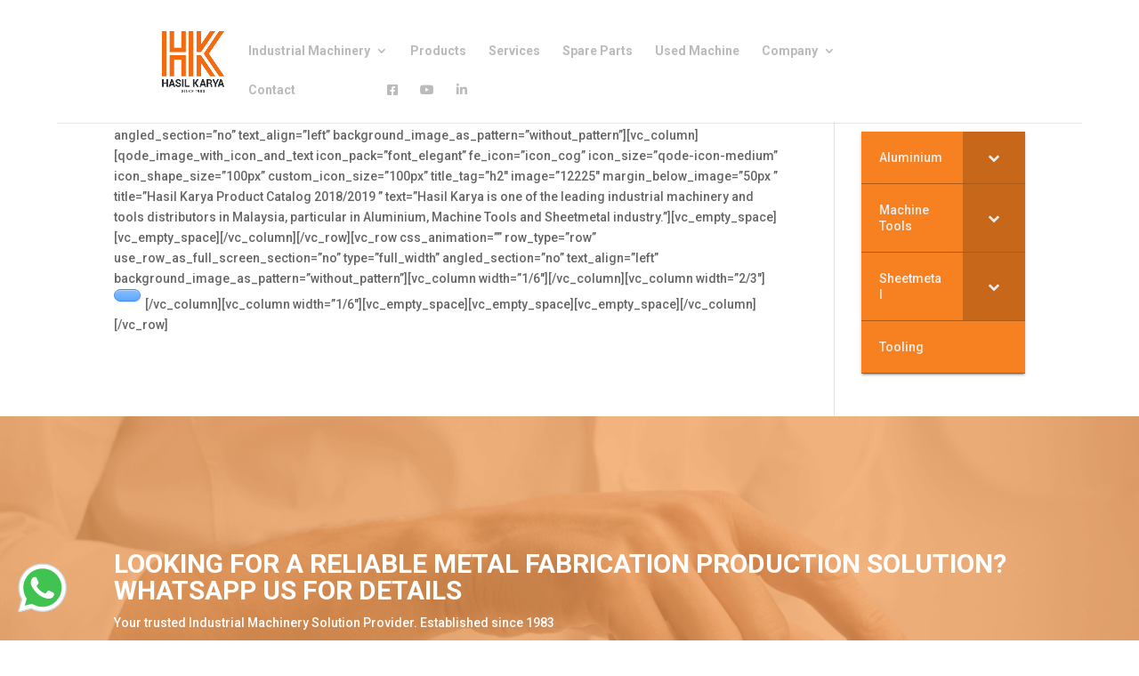

--- FILE ---
content_type: text/css
request_url: https://www.hasilkarya.com.my/wp-content/et-cache/global/et-divi-customizer-global.min.css?ver=1766893106
body_size: 899
content:
.nav li ul{border-color:#ee7f23}.et_header_style_centered .mobile_nav .select_page,.et_header_style_split .mobile_nav .select_page,.et_nav_text_color_light #top-menu>li>a,.et_nav_text_color_dark #top-menu>li>a,#top-menu a,.et_mobile_menu li a,.et_nav_text_color_light .et_mobile_menu li a,.et_nav_text_color_dark .et_mobile_menu li a,#et_search_icon:before,.et_search_form_container input,span.et_close_search_field:after,#et-top-navigation .et-cart-info{color:#bbbbbb}.et_search_form_container input::-moz-placeholder{color:#bbbbbb}.et_search_form_container input::-webkit-input-placeholder{color:#bbbbbb}.et_search_form_container input:-ms-input-placeholder{color:#bbbbbb}.et_color_scheme_red #top-menu li.current-menu-ancestor>a,.et_color_scheme_red #top-menu li.current-menu-item>a,.et_color_scheme_red #top-menu li.current_page_item>a,.et_color_scheme_pink #top-menu li.current-menu-ancestor>a,.et_color_scheme_pink #top-menu li.current-menu-item>a,.et_color_scheme_pink #top-menu li.current_page_item>a,.et_color_scheme_orange #top-menu li.current-menu-ancestor>a,.et_color_scheme_orange #top-menu li.current-menu-item>a,.et_color_scheme_orange #top-menu li.current_page_item>a,.et_color_scheme_green #top-menu li.current-menu-ancestor>a,.et_color_scheme_green #top-menu li.current-menu-item>a,.et_color_scheme_green #top-menu li.current_page_item>a,#top-menu li.current-menu-ancestor>a,#top-menu li.current-menu-item>a,#top-menu li.current_page_item>a{color:#000000}@media only screen and (min-width:981px){.et_header_style_left #et-top-navigation,.et_header_style_split #et-top-navigation{padding:40px 0 0 0}.et_header_style_left #et-top-navigation nav>ul>li>a,.et_header_style_split #et-top-navigation nav>ul>li>a{padding-bottom:40px}.et_header_style_split .centered-inline-logo-wrap{width:79px;margin:-79px 0}.et_header_style_split .centered-inline-logo-wrap #logo{max-height:79px}.et_pb_svg_logo.et_header_style_split .centered-inline-logo-wrap #logo{height:79px}.et_header_style_centered #top-menu>li>a{padding-bottom:14px}.et_header_style_slide #et-top-navigation,.et_header_style_fullscreen #et-top-navigation{padding:31px 0 31px 0!important}.et_header_style_centered #main-header .logo_container{height:79px}#logo{max-height:50%}.et_pb_svg_logo #logo{height:50%}.et-fixed-header #top-menu a,.et-fixed-header #et_search_icon:before,.et-fixed-header #et_top_search .et-search-form input,.et-fixed-header .et_search_form_container input,.et-fixed-header .et_close_search_field:after,.et-fixed-header #et-top-navigation .et-cart-info{color:#bbbbbb!important}.et-fixed-header .et_search_form_container input::-moz-placeholder{color:#bbbbbb!important}.et-fixed-header .et_search_form_container input::-webkit-input-placeholder{color:#bbbbbb!important}.et-fixed-header .et_search_form_container input:-ms-input-placeholder{color:#bbbbbb!important}.et-fixed-header #top-menu li.current-menu-ancestor>a,.et-fixed-header #top-menu li.current-menu-item>a,.et-fixed-header #top-menu li.current_page_item>a{color:#000000!important}}@media only screen and (min-width:1350px){.et_pb_row{padding:27px 0}.et_pb_section{padding:54px 0}.single.et_pb_pagebuilder_layout.et_full_width_page .et_post_meta_wrapper{padding-top:81px}.et_pb_fullwidth_section{padding:0}}	h1,h2,h3,h4,h5,h6{font-family:'Roboto',Helvetica,Arial,Lucida,sans-serif}body,input,textarea,select{font-family:'Roboto',Helvetica,Arial,Lucida,sans-serif}#main-header,#et-top-navigation{font-family:'Roboto',Helvetica,Arial,Lucida,sans-serif}#products_type_872072 select{width:200px}#sidebar{display:none}.grid-item-cont .et_pb_section{padding-top:0px!important;padding-bottom:0px!important}.bellows.bellows-skin-blue-material{background:#f78121;background-color:#f78121}.bellows.bellows-skin-blue-material .bellows-nav .bellows-item-level-0>.bellows-target:hover{background:#f88f3a;background-color:#f88f3a}.bellows.bellows-skin-blue-material .bellows-nav .bellows-item-level-0.bellows-active>.bellows-target{background:#f78121;background-color:#f78121}@media only screen and (min-width:981px){#sidebar{display:block}#et-top-navigation{float:left}.menuright{padding-right:100px!important}.et_header_style_left #et-top-navigation nav>ul>li>a{padding-bottom:30px!important}.et_header_style_left #et-top-navigation{padding-top:50px!important}.et_fixed_nav #main-header,.et_fixed_nav #top-header{width:90%!important;left:5%!important}.et_left_sidebar #sidebar{padding-top:54px}.et_fixed_nav.et_show_nav #page-container,.et_non_fixed_nav.et_transparent_nav.et_show_nav #page-container{padding-top:0!important}.single-post .post{padding-top:120px}.category-news #content-area{padding-top:100px}}.et_pb_fullwidth_menu .et_pb_menu__menu,.et_pb_menu .et_pb_menu__menu{display:block!important}.et_mobile_nav_menu{display:none!important}@media screen and (max-width:768px){.et_pb_module.et_pb_menu,.et_pb_module.et_pb_menu li{margin-left:auto!important;margin-right:auto!important}}